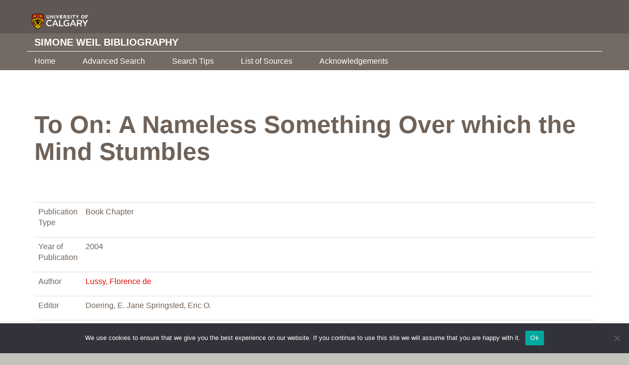

--- FILE ---
content_type: text/javascript
request_url: https://simoneweil.library.ucalgary.ca/wp-content/themes/ucalgary/bootstrap/js/jquery.svgInject.js?ver=81f802ab01ab34a1c467156a4d6cc3d7
body_size: 868
content:
/*
  svgInject - v1.0.0
  jQuery plugin for replacing img-tags with SVG content
  by Robert Bue (@robert_bue)

  Dual licensed under MIT and GPL.
 */

;(function($, window, document, undefined) {
  var pluginName = 'svgInject';

  function Plugin(element, options) {
    this.element = element;
    this.callback = options;
    this._name = pluginName;
    this.init();
  }
  Plugin.prototype = {
    init: function() {
      $(this.element).css('visibility', 'hidden');
      this.injectSVG(this.element, this.callback);
    },
    injectSVG: function(el, callback) {
      var imgURL = $(el).attr('src');
      var imgID = $(el).attr('id');
      var imgClass = $(el).attr('class');
      var imgData = $(el).clone(true).data();
      var dimensions = {
        w: $(el).attr('width'),
        h: $(el).attr('height')
      };
      $.get(imgURL, function(data) {
        var svg = $(data).find('svg');
        if (typeof imgID !== undefined) {
          svg = svg.attr('id', imgID);
        }
        if (typeof imgClass !== undefined) {
          var cls = (svg.attr('class') !== undefined) ? svg.attr('class') : '';
          svg = svg.attr('class', imgClass + ' ' + cls + ' injected-svg');
        }
        if (typeof imgURL !== undefined) {
          svg = svg.attr('data-url', imgURL);
        }
        $.each(imgData, function(name, value) {
          svg[0].setAttribute('data-' + name, value);
        });
        svg = svg.removeAttr('xmlns:a');
        var ow = parseFloat(svg.attr('width'));
        var oh = parseFloat(svg.attr('height'));
        if (dimensions.w && dimensions.h) {
          $(svg).attr('width', dimensions.w);
          $(svg).attr('height', dimensions.h);
        } else if (dimensions.w) {
          $(svg).attr('width', dimensions.w);
          $(svg).attr('height', (oh / ow) * dimensions.w);
        } else if (dimensions.h) {
          $(svg).attr('height', dimensions.h);
          $(svg).attr('width', (ow / oh) * dimensions.h);
        }
        $(el).replaceWith(svg);
        var js = new Function(svg.find('script').text());
        js();

        if (typeof callback === 'function') {
          $(el).ready(function() {
            callback();
          });
        }
      });
    }
  };
  $.fn[pluginName] = function(options) {
    return this.each(function() {
      if (!$.data(this, 'plugin_' + pluginName)) {
        $.data(this, 'plugin_' + pluginName, new Plugin(this, options));
      }
    });
  };
})(jQuery, window, document);